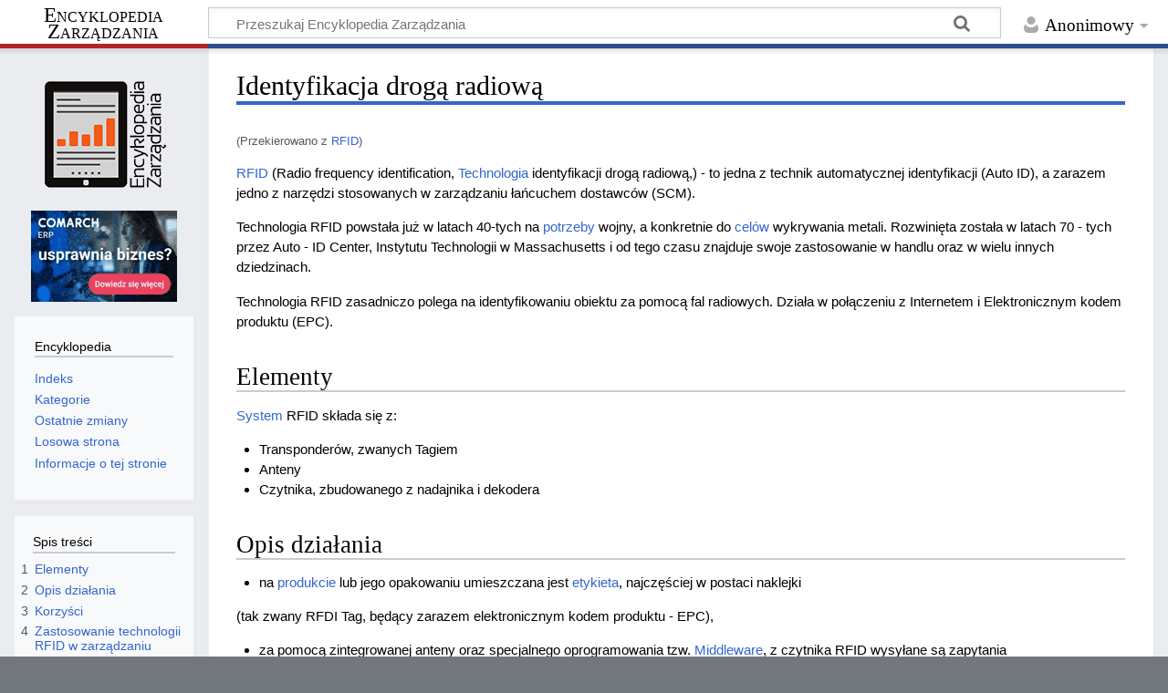

--- FILE ---
content_type: text/html; charset=UTF-8
request_url: https://mfiles.pl/pl/index.php/RFID
body_size: 9266
content:
<!DOCTYPE html>
<html class="client-nojs" lang="pl" dir="ltr">
<head>
<meta charset="UTF-8"/>
<title>Identyfikacja drogą radiową – Encyklopedia Zarządzania</title>
<script>document.documentElement.className="client-js";RLCONF={"wgBreakFrames":false,"wgSeparatorTransformTable":[",\t."," \t,"],"wgDigitTransformTable":["",""],"wgDefaultDateFormat":"dmy","wgMonthNames":["","styczeń","luty","marzec","kwiecień","maj","czerwiec","lipiec","sierpień","wrzesień","październik","listopad","grudzień"],"wgRequestId":"fb64c7b7b898caa9dcecafd7","wgCSPNonce":false,"wgCanonicalNamespace":"","wgCanonicalSpecialPageName":false,"wgNamespaceNumber":0,"wgPageName":"Identyfikacja_drogą_radiową","wgTitle":"Identyfikacja drogą radiową","wgCurRevisionId":213889,"wgRevisionId":213889,"wgArticleId":3835,"wgIsArticle":true,"wgIsRedirect":false,"wgAction":"view","wgUserName":null,"wgUserGroups":["*"],"wgCategories":["Magazynowanie"],"wgPageContentLanguage":"pl","wgPageContentModel":"wikitext","wgRelevantPageName":"Identyfikacja_drogą_radiową","wgRelevantArticleId":3835,"wgIsProbablyEditable":false,"wgRelevantPageIsProbablyEditable":false,"wgRestrictionEdit":[],
"wgRestrictionMove":[],"wgRedirectedFrom":"RFID","wgInternalRedirectTargetUrl":"/pl/index.php/Identyfikacja_drog%C4%85_radiow%C4%85"};RLSTATE={"site.styles":"ready","user.styles":"ready","user":"ready","user.options":"loading","skins.timeless":"ready"};RLPAGEMODULES=["mediawiki.action.view.redirect","site","mediawiki.page.ready","mediawiki.toc","skins.timeless.js"];</script>
<script>(RLQ=window.RLQ||[]).push(function(){mw.loader.implement("user.options@12s5i",function($,jQuery,require,module){mw.user.tokens.set({"patrolToken":"+\\","watchToken":"+\\","csrfToken":"+\\"});});});</script>
<link rel="stylesheet" href="/pl/load.php?lang=pl&amp;modules=skins.timeless&amp;only=styles&amp;skin=timeless"/>
<script async="" src="/pl/load.php?lang=pl&amp;modules=startup&amp;only=scripts&amp;raw=1&amp;skin=timeless"></script>
<!--[if IE]><link rel="stylesheet" href="/pl/skins/Timeless/resources/IE9fixes.css?ffe73" media="screen"/><![endif]-->
<meta name="ResourceLoaderDynamicStyles" content=""/>
<link rel="stylesheet" href="/pl/load.php?lang=pl&amp;modules=site.styles&amp;only=styles&amp;skin=timeless"/>
<meta name="generator" content="MediaWiki 1.39.4"/>
<meta name="format-detection" content="telephone=no"/>
<meta name="viewport" content="width=device-width, initial-scale=1.0, user-scalable=yes, minimum-scale=0.25, maximum-scale=5.0"/>
<link rel="icon" href="/favicon.ico"/>
<link rel="search" type="application/opensearchdescription+xml" href="/pl/opensearch_desc.php" title="Encyklopedia Zarządzania (pl)"/>
<link rel="EditURI" type="application/rsd+xml" href="https://mfiles.pl/pl/api.php?action=rsd"/>
<link rel="license" href="https://mfiles.pl/pl/index.php/Encyklopedia_Zarz%C4%85dzania:Prawa_autorskie"/>
<link rel="alternate" type="application/atom+xml" title="Kanał Atom Encyklopedia Zarządzania" href="/pl/index.php?title=Specjalna:Ostatnie_zmiany&amp;feed=atom"/>
<link rel="canonical" href="https://mfiles.pl/pl/index.php/Identyfikacja_drog%C4%85_radiow%C4%85"/>
<!-- No Head Script -->
</head>
<body class="mediawiki ltr sitedir-ltr mw-hide-empty-elt ns-0 ns-subject page-Identyfikacja_drogą_radiową rootpage-Identyfikacja_drogą_radiową skin-timeless action-view skin--responsive"><div id="mw-wrapper"><div id="mw-header-container" class="ts-container"><div id="mw-header" class="ts-inner"><div id="user-tools"><div id="personal"><h2><span>Anonimowy</span></h2><div id="personal-inner" class="dropdown"><div role="navigation" class="mw-portlet" id="p-personal" title="Menu użytkownika" aria-labelledby="p-personal-label"><h3 id="p-personal-label" lang="pl" dir="ltr">Niezalogowany</h3><div class="mw-portlet-body"><ul lang="pl" dir="ltr"><li id="pt-login" class="mw-list-item"><a href="/pl/index.php?title=Specjalna:Zaloguj&amp;returnto=Identyfikacja+drog%C4%85+radiow%C4%85" title="Zachęcamy do zalogowania się, choć nie jest to obowiązkowe. [o]" accesskey="o"><span>Zaloguj się</span></a></li></ul></div></div></div></div></div><div id="p-logo-text" class="mw-portlet" role="banner"><a id="p-banner" class="mw-wiki-title long" href="/pl/index.php/Strona_g%C5%82%C3%B3wna">Encyklopedia Zarządzania</a></div><div class="mw-portlet" id="p-search"><h3 lang="pl" dir="ltr"><label for="searchInput">Szukaj</label></h3><form action="/pl/index.php" id="searchform"><div id="simpleSearch"><div id="searchInput-container"><input type="search" name="search" placeholder="Przeszukaj Encyklopedia Zarządzania" aria-label="Przeszukaj Encyklopedia Zarządzania" autocapitalize="sentences" title="Przeszukaj Encyklopedia Zarządzania [f]" accesskey="f" id="searchInput"/></div><input type="hidden" value="Specjalna:Szukaj" name="title"/><input class="searchButton mw-fallbackSearchButton" type="submit" name="fulltext" title="Szukaj wprowadzonego tekstu w treści stron" id="mw-searchButton" value="Szukaj"/><input class="searchButton" type="submit" name="go" title="Przejdź do strony o dokładnie takim tytule, o ile istnieje" id="searchButton" value="Przejdź"/></div></form></div></div><div class="visualClear"></div></div><div id="mw-header-hack" class="color-bar"><div class="color-middle-container"><div class="color-middle"></div></div><div class="color-left"></div><div class="color-right"></div></div><div id="mw-header-nav-hack"><div class="color-bar"><div class="color-middle-container"><div class="color-middle"></div></div><div class="color-left"></div><div class="color-right"></div></div></div><div id="menus-cover"></div><div id="mw-content-container" class="ts-container"><div id="mw-content-block" class="ts-inner"><div id="mw-content-wrapper"><div id="mw-content"><div id="content" class="mw-body" role="main"><div class="mw-indicators">
</div>
<h1 id="firstHeading" class="firstHeading mw-first-heading"><span class="mw-page-title-main">Identyfikacja drogą radiową</span></h1><div id="bodyContentOuter"><div id="siteSub">Z Encyklopedia Zarządzania</div><div id="mw-page-header-links"><div class="" id="" aria-labelledby="p-namespaces-label"><h3 id="p-namespaces-label" lang="pl" dir="ltr"></h3><div class=""></div></div><div class="" id="" aria-labelledby="p-more-label"><h3 id="p-more-label" lang="pl" dir="ltr"></h3><div class=""></div></div><div class="" id="" aria-labelledby="p-views-label"><h3 id="p-views-label" lang="pl" dir="ltr"></h3><div class=""></div></div></div><div class="visualClear"></div><div id="bodyContent"><div id="contentSub"><span class="mw-redirectedfrom">(Przekierowano z <a href="/pl/index.php?title=RFID&amp;redirect=no" class="mw-redirect" title="RFID">RFID</a>)</span></div><div id='comarch_narrow' style='text-align:center;'><a target=_blank href=https://www.comarchbetterfly.pl/faktura-online/><img src=https://mfiles.pl/plus_images/comarch_160x100.gif alt='Grafika GIF: fakturuj online od 17zł z aplikacją dla firm Comarch ERP XT'></a></div><div id="mw-content-text" class="mw-body-content mw-content-ltr" lang="pl" dir="ltr"><div class="mw-parser-output"><p><a href="/pl/index.php/RFID" class="mw-redirect" title="RFID">RFID</a> (Radio frequency identification, <a href="/pl/index.php/Technologia" title="Technologia">Technologia</a> identyfikacji drogą radiową,) - to jedna z technik automatycznej identyfikacji (Auto ID), a zarazem jedno z narzędzi stosowanych w zarządzaniu łańcuchem dostawców (SCM).
</p><p>Technologia RFID powstała już w latach 40-tych na <a href="/pl/index.php/Potrzeby" class="mw-redirect" title="Potrzeby">potrzeby</a> wojny, a konkretnie do <a href="/pl/index.php/Cel" class="mw-redirect" title="Cel">celów</a> wykrywania metali. Rozwinięta została w latach 70 - tych przez Auto - ID Center, Instytutu Technologii w Massachusetts i od tego czasu znajduje swoje zastosowanie w handlu oraz w wielu innych dziedzinach.
</p><p>Technologia RFID zasadniczo polega na identyfikowaniu obiektu za pomocą fal radiowych. Działa w połączeniu z Internetem i Elektronicznym kodem produktu (EPC).
</p>
<div id="toc" class="toc" role="navigation" aria-labelledby="mw-toc-heading"><input type="checkbox" role="button" id="toctogglecheckbox" class="toctogglecheckbox" style="display:none" /><div class="toctitle" lang="pl" dir="ltr"><h2 id="mw-toc-heading">Spis treści</h2><span class="toctogglespan"><label class="toctogglelabel" for="toctogglecheckbox"></label></span></div>
<ul>
<li class="toclevel-1 tocsection-1"><a href="#Elementy"><span class="tocnumber">1</span> <span class="toctext">Elementy</span></a></li>
<li class="toclevel-1 tocsection-2"><a href="#Opis_działania"><span class="tocnumber">2</span> <span class="toctext">Opis działania</span></a></li>
<li class="toclevel-1 tocsection-3"><a href="#Korzyści"><span class="tocnumber">3</span> <span class="toctext">Korzyści</span></a></li>
<li class="toclevel-1 tocsection-4"><a href="#Zastosowanie_technologii_RFID_w_zarządzaniu_magazynowym"><span class="tocnumber">4</span> <span class="toctext">Zastosowanie technologii RFID w zarządzaniu magazynowym</span></a></li>
<li class="toclevel-1 tocsection-5"><a href="#Bezpieczeństwo_i_prywatność_w_kontekście_technologii_RFID"><span class="tocnumber">5</span> <span class="toctext">Bezpieczeństwo i prywatność w kontekście technologii RFID</span></a></li>
<li class="toclevel-1 tocsection-6"><a href="#Przyszłość_technologii_RFID_w_zarządzaniu_łańcuchem_dostaw"><span class="tocnumber">6</span> <span class="toctext">Przyszłość technologii RFID w zarządzaniu łańcuchem dostaw</span></a></li>
<li class="toclevel-1 tocsection-7"><a href="#Bibliografia"><span class="tocnumber">7</span> <span class="toctext">Bibliografia</span></a></li>
</ul>
</div>

<h2><span class="mw-headline" id="Elementy">Elementy</span></h2>
<p><a href="/pl/index.php/System" title="System">System</a> RFID składa się z:
</p>
<ul><li>Transponderów, zwanych Tagiem</li>
<li>Anteny</li>
<li>Czytnika, zbudowanego z nadajnika i dekodera</li></ul>
<h2><span id="Opis_dzia.C5.82ania"></span><span class="mw-headline" id="Opis_działania">Opis działania</span></h2>
<ul><li>na <a href="/pl/index.php/Produkt" title="Produkt">produkcie</a> lub jego opakowaniu umieszczana jest <a href="/pl/index.php/Etykieta" title="Etykieta">etykieta</a>, najczęściej w postaci naklejki</li></ul>
<p>(tak zwany RFDI Tag, będący zarazem elektronicznym kodem produktu - EPC),
</p>
<ul><li>za pomocą zintegrowanej anteny oraz specjalnego oprogramowania tzw. <a href="/pl/index.php/Middleware" title="Middleware">Middleware</a>, z czytnika RFID wysyłane są zapytania</li>
<li>następnie żą<a href="/pl/index.php/Dane" title="Dane">dane</a> <a href="/pl/index.php/Informacje" class="mw-redirect" title="Informacje">informacje</a> zostają odczytane z etykiet, które czytnik przekazuje do systemu informatycznego, gdzie ulegają one przetworzeniu i odpowiedniemu wykorzystaniu</li>
<li>informacje dotycząca każdego obiektu są przechowywana w publicznej, globalnej sieci, do których dostęp odbywa się poprzez usługę ONS (Object Naming Service)</li></ul>
<p><br />
</p>
<h2><span id="Korzy.C5.9Bci"></span><span class="mw-headline" id="Korzyści">Korzyści</span></h2>
<p>RFID dostarcza trzech głównych korzyści dla zarządzania łańcuchem dostawców (SCM):
</p>
<ul><li>pozwala rozpoznawać każdy przedmiot z osobna</li>
<li>pozwala śledzić przemieszczanie się przedmiotu, jednostki w obrębie łańcucha dostaw</li>
<li>pozwala zwiększyć przejrzystość procesu logistycznego dzięki szybkiej wymianie informacji</li></ul>
<p>RFID ma swoje zastosowanie w wielu obszarach, dużą popularnością cieszy się przed wszystkim w obsłudze <a href="/pl/index.php/Sprzeda%C5%BC" class="mw-redirect" title="Sprzedaż">sprzedaży</a> hurtowej i detalicznej.
</p>
<h2><span id="Zastosowanie_technologii_RFID_w_zarz.C4.85dzaniu_magazynowym"></span><span class="mw-headline" id="Zastosowanie_technologii_RFID_w_zarządzaniu_magazynowym">Zastosowanie technologii RFID w zarządzaniu magazynowym</span></h2>
<p>Technologia RFID (Radio Frequency Identification) znajduje szerokie zastosowanie w zarządzaniu magazynowym. Dzięki niej możliwe jest automatyczne śledzenie i <a href="/pl/index.php/Identyfikacja" title="Identyfikacja">identyfikacja</a> <a href="/pl/index.php/Towar%C3%B3w" class="mw-redirect" title="Towarów">towarów</a>, co przyczynia się do zwiększenia efektywności i precyzji przepływów magazynowych. Zastosowanie technologii RFID w zarządzaniu magazynem przynosi wiele korzyści. Przede wszystkim umożliwia szybsze i bardziej precyzyjne przepływy magazynowe. Dzięki temu możliwe jest skrócenie czasu potrzebnego na odbiór, kompletację i wysyłkę towarów. Ponadto, RFID minimalizuje błędy ludzkie, które często występują przy tradycyjnym ręcznym śledzeniu towarów. Technologia RFID znalazła zastosowanie w wielu obszarach zarządzania magazynowego. Przede wszystkim umożliwia kontrolę stanów magazynowych w czasie rzeczywistym, co pozwala na bieżąco monitorować <a href="/pl/index.php/Dost%C4%99pno%C5%9B%C4%87" class="mw-redirect" title="Dostępność">dostępność</a> towarów. Ponadto, RFID umożliwia śledzenie przemieszczania się towarów w magazynie, co ułatwia <a href="/pl/index.php/Zarz%C4%85dzanie" title="Zarządzanie">zarządzanie</a> ich lokalizacją. Dodatkowo, technologia RFID może być wykorzystana do optymalizacji zarządzania zapasami poprzez automatyczną identyfikację niskich stanów magazynowych i generowanie zamówień u dostawców. <a href="/pl/index.php/Wdro%C5%BCenie" title="Wdrożenie">Wdrożenie</a> technologii RFID w magazynach może napotkać pewne wyzwania. Przede wszystkim, istnieje konieczność dostosowania infrastruktury technicznej magazynu, takiej jak czytniki RFID i anteny. Ponadto, konieczne jest przeszkolenie pracowników w zakresie obsługi tej technologii oraz integracja jej z istniejącymi systemami magazynowymi. Warto jednak podkreślić, że wszystkie te wyzwania są możliwe do przeciwdziałania poprzez odpowiednie <a href="/pl/index.php/Planowanie" title="Planowanie">planowanie</a> i przygotowanie.
</p>
<h2><span id="Bezpiecze.C5.84stwo_i_prywatno.C5.9B.C4.87_w_kontek.C5.9Bcie_technologii_RFID"></span><span class="mw-headline" id="Bezpieczeństwo_i_prywatność_w_kontekście_technologii_RFID">Bezpieczeństwo i prywatność w kontekście technologii RFID</span></h2>
<p>Technologia RFID niesie ze sobą pewne <a href="/pl/index.php/Zagro%C5%BCenia" title="Zagrożenia">zagrożenia</a> związane z bezpieczeństwem i prywatnością. Przykładem takiego zagrożenia jest możliwość klonowania etykiet RFID, co może prowadzić do nieautoryzowanego dostępu do danych. Innym zagrożeniem jest podsłuchiwanie transmisji radiowych, które umożliwia odczytanie danych przesyłanych przez tagi RFID. Aby minimalizować <a href="/pl/index.php/Ryzyko" title="Ryzyko">ryzyko</a> związane z technologią RFID, można zastosować różne środki bezpieczeństwa. Przede wszystkim, należy stosować zabezpieczenia kryptograficzne, które utrudniają dostęp do danych przechowywanych na tagach RFID. Ponadto, <a href="/pl/index.php/Kontrola" class="mw-redirect" title="Kontrola">kontrola</a> dostępu do danych oraz <a href="/pl/index.php/Monitorowanie" class="mw-redirect" title="Monitorowanie">monitorowanie</a> sieci RFID są kolejnymi środkami, które mogą zwiększyć bezpieczeństwo.
</p><p>W celu ochrony prywatności osób korzystających z technologii RFID istnieją regulacje prawne oraz standardy. W Polsce obowiązuje <a href="/pl/index.php/RODO" title="RODO">RODO</a> (<a href="/pl/index.php/Rozporz%C4%85dzenie" title="Rozporządzenie">Rozporządzenie</a> o Ochronie Danych Osobowych), które wprowadza zasady dotyczące przetwarzania danych osobowych. Ponadto, istnieją też standardy dotyczące ochrony prywatności, takie jak EPC Global Privacy Policy Framework, które określają zasady gromadzenia, przechowywania i przetwarzania danych w kontekście technologii RFID. Niestety, zdarzają się incydenty związane z naruszeniem bezpieczeństwa i prywatności związanych z technologią RFID. Przykładem może być kradzież danych przechowywanych na tagach RFID lub nieautoryzowany odczyt danych przez osoby trzecie. Takie incydenty podkreślają konieczność stosowania odpowiednich środków bezpieczeństwa i dbałości o ochronę prywatności.
</p>
<h2><span id="Przysz.C5.82o.C5.9B.C4.87_technologii_RFID_w_zarz.C4.85dzaniu_.C5.82a.C5.84cuchem_dostaw"></span><span class="mw-headline" id="Przyszłość_technologii_RFID_w_zarządzaniu_łańcuchem_dostaw">Przyszłość technologii RFID w zarządzaniu łańcuchem dostaw</span></h2>
<p><a href="/pl/index.php/Rozw%C3%B3j" title="Rozwój">Rozwój</a> technologii RFID w zarządzaniu łańcuchem dostaw jest nieustanny. Obecnie obserwuje się <a href="/pl/index.php/Trend" class="mw-redirect" title="Trend">trend</a> integracji technologii RFID z Internetem Rzeczy (IoT), co otwiera nowe możliwości zastosowania tej technologii. Ponadto, prognozuje się dalszy rozwój miniaturyzacji tagów RFID oraz wykorzystanie sztucznej inteligencji w analizie danych RFID. Dalszy rozwój technologii RFID przyniesie korzyści różnym sektorom, takim jak <a href="/pl/index.php/Logistyka" title="Logistyka">logistyka</a>, e-commerce czy <a href="/pl/index.php/Sektor" title="Sektor">sektor</a> farmaceutyczny. W logistyce możliwe będzie jeszcze dokładniejsze śledzenie i identyfikacja przesyłek, co przyczyni się do lepszej kontroli nad przepływem towarów. W sektorze e-commerce technologia RFID umożliwi bardziej precyzyjne <a href="/pl/index.php/Zarz%C4%85dzanie_zapasami" title="Zarządzanie zapasami">zarządzanie zapasami</a> i dostawami. Natomiast w sektorze farmaceutycznym RFID pozwoli na lepsze monitorowanie i identyfikację leków, co wpłynie na bezpieczeństwo pacjentów.
</p><p>Wprowadzenie i rozwój technologii RFID w zarządzaniu łańcuchem dostaw niesie ze sobą pewne wyzwania. Przede wszystkim, konieczne jest przystosowanie infrastruktury technicznej oraz systemów informatycznych do integracji z technologią RFID. Ponadto, niezbędne jest przeszkolenie pracowników w zakresie obsługi tej technologii. Warto również pamiętać o aspektach związanych z bezpieczeństwem i ochroną prywatności, które stanowią wyzwanie w kontekście rozwoju technologii RFID. Dalszy rozwój technologii RFID przyniesie wiele korzyści w zarządzaniu łańcuchem dostaw. Przede wszystkim, umożliwi zwiększenie efektywności procesów logistycznych, co przyczyni się do skrócenia czasu dostaw i redukcji kosztów. Ponadto, technologia RFID pozwoli na lepszą kontrolę nad przepływem towarów, co wpłynie na minimalizację strat i usprawni zarządzanie zapasami.
</p><p><br />
</p>
<table class="wikitable" style="width:100%; margin:10px; padding-top:10px;">
<tbody><tr>
<td><b>Identyfikacja drogą radiową</b> &#8212; <i>artykuły polecane</i>
</td></tr>
<tr>
<td><span style="padding:5px; margin:5px;"><a href="/pl/index.php/Certyfikat_SSL" title="Certyfikat SSL">Certyfikat SSL</a></span> &#8212; <span style="padding:5px; margin:5px;"><a href="/pl/index.php/Etykieta_logistyczna" title="Etykieta logistyczna">Etykieta logistyczna</a></span> &#8212; <span style="padding:5px; margin:5px;"><a href="/pl/index.php/Tablica_og%C5%82osze%C5%84" title="Tablica ogłoszeń">Tablica ogłoszeń</a></span> &#8212; <span style="padding:5px; margin:5px;"><a href="/pl/index.php/System_WMS" title="System WMS">System WMS</a></span> &#8212; <span style="padding:5px; margin:5px;"><a href="/pl/index.php/Teleinformatyka" title="Teleinformatyka">Teleinformatyka</a></span> &#8212; <span style="padding:5px; margin:5px;"><a href="/pl/index.php/System_informacji_marketingowej" title="System informacji marketingowej">System informacji marketingowej</a></span> &#8212; <span style="padding:5px; margin:5px;"><a href="/pl/index.php/Marketing_automation" title="Marketing automation">Marketing automation</a></span> &#8212; <span style="padding:5px; margin:5px;"><a href="/pl/index.php/Wyznaczanie_trasy" title="Wyznaczanie trasy">Wyznaczanie trasy</a></span> &#8212; <span style="padding:5px; margin:5px;"><a href="/pl/index.php/Intranet" title="Intranet">Intranet</a></span>
</td></tr></tbody></table>
<h2><span class="mw-headline" id="Bibliografia">Bibliografia</span></h2>
<ul><li>Attaran M. (2007), <i>RFID: an enabler of supply chain operations</i>, Supply Chain Management: An International Journal, Vol, 12 No, 4</li>
<li>Chow H., Choy K., Lee W. (2007), <i>Integration of web-based and RFID technology in visualizing logistics operations - a case study</i>, Supply Chain Management: An International Journal, Vol. 12 No. 3</li></ul>
<p><br />
</p>
<p align="right"><b>Autor:</b> Dominika Michałowicz</p>
<p><br />
</p>
<!-- 
NewPP limit report
Cached time: 20260116155535
Cache expiry: 86400
Reduced expiry: false
Complications: [show‐toc]
CPU time usage: 0.019 seconds
Real time usage: 0.023 seconds
Preprocessor visited node count: 126/1000000
Post‐expand include size: 1510/2097152 bytes
Template argument size: 885/2097152 bytes
Highest expansion depth: 5/100
Expensive parser function count: 0/100
Unstrip recursion depth: 0/20
Unstrip post‐expand size: 343/5000000 bytes
-->
<!--
Transclusion expansion time report (%,ms,calls,template)
100.00%    8.954      1 -total
 70.84%    6.343      1 Szablon:Infobox5
 30.96%    2.772      9 Szablon:I5link
 25.56%    2.289      1 Szablon:A
-->

<!-- Saved in parser cache with key mfilespl:pcache:idhash:3835-0!canonical and timestamp 20260116155535 and revision id 213889.
 -->
</div></div><div class="printfooter">
Źródło: „<a dir="ltr" href="https://mfiles.pl/pl/index.php?title=Identyfikacja_drogą_radiową&amp;oldid=213889">https://mfiles.pl/pl/index.php?title=Identyfikacja_drogą_radiową&amp;oldid=213889</a>”</div>
<div class="visualClear"></div></div></div></div></div><div id="content-bottom-stuff"><div id="catlinks" class="catlinks" data-mw="interface"><div id="mw-normal-catlinks" class="mw-normal-catlinks"><a href="/pl/index.php/Specjalna:Kategorie" title="Specjalna:Kategorie">Kategoria</a>: <ul><li><a href="/pl/index.php/Kategoria:Magazynowanie" title="Kategoria:Magazynowanie">Magazynowanie</a></li></ul></div></div></div></div><div id="mw-site-navigation"><div id="p-logo" class="mw-portlet" role="banner"><a class="mw-wiki-logo fallback" href="/pl/index.php/Strona_g%C5%82%C3%B3wna" title="Strona główna"></a></div>
<style>
    .toc { border: 0; }
    //.tocnumber { display: none; }
    .toctogglelabel { display: none; }
    @media ( max-width: 1099px ) { #toc_main { display: none; } #comarch { display:none; } #comarch_narrow { display:inline; } }
    @media ( min-width: 1100px ) { #toc_main { display: block; } #comarch { display: block; } #comarch_narrow { display:none; }}
</style>
<div id='comarch' style='text-align:center;'><a target=_blank href=https://www.comarch.pl/erp/sztuczna-inteligencja-w-firmie/?utm_source=mfiles&utm_medium=banner><img src=https://mfiles.pl/plus_images/comarch_160x100.gif alt='Grafika GIF: fakturuj online od 17zł z aplikacją dla firm Comarch ERP XT'></a>
					
					</div><div id="site-navigation" class="sidebar-chunk"><h2><span>Nawigacja</span></h2><div class="sidebar-inner"><div role="navigation" class="mw-portlet" id="p-Encyklopedia" aria-labelledby="p-Encyklopedia-label"><h3 id="p-Encyklopedia-label" lang="pl" dir="ltr">Encyklopedia</h3><div class="mw-portlet-body"><ul lang="pl" dir="ltr"><li id="n-Indeks" class="mw-list-item"><a href="/pl/index.php/Specjalna:Wszystkie_strony"><span>Indeks</span></a></li><li id="n-Kategorie" class="mw-list-item"><a href="/pl/index.php/Kategoria:Main"><span>Kategorie</span></a></li><li id="n-Ostatnie-zmiany" class="mw-list-item"><a href="/pl/index.php/Specjalna:Ostatnie_zmiany"><span>Ostatnie zmiany</span></a></li><li id="n-randompage" class="mw-list-item"><a href="/pl/index.php/Specjalna:Losowa_strona" title="Załaduj losową stronę [x]" accesskey="x"><span>Losowa strona</span></a></li><li id="n-Informacje-o-tej-stronie" class="mw-list-item"><a href="https://mfiles.pl/pl/index.php?title=Identyfikacja drogą radiową&amp;action=info" target="_blank"><span>Informacje o tej stronie</span></a></li></ul></div></div></div></div>
<div id="toc_main" class="sidebar-chunk" style="padding:0;">
    <div id="toc_sidebar_holder">
    </div>
</div><div id="site-tools" class="sidebar-chunk"><h2><span>Narzędzia wiki</span></h2><div class="sidebar-inner"><div class="" id="" aria-labelledby="p-tb-label"><h3 id="p-tb-label" lang="pl" dir="ltr"></h3><div class=""></div></div></div></div></div><div id="mw-related-navigation"><div id="catlinks-sidebar" class="sidebar-chunk"><h2><span>Kategorie</span></h2><div class="sidebar-inner"><div id="sidebar-normal-catlinks" class="mw-normal-catlinks"><div role="navigation" class="mw-portlet" id="p-normal-catlinks" aria-labelledby="p-normal-catlinks-label"><h3 id="p-normal-catlinks-label" lang="pl" dir="ltr">Kategorie</h3><div class="mw-portlet-body"><ul><li><a href="/pl/index.php/Kategoria:Magazynowanie" title="Kategoria:Magazynowanie">Magazynowanie</a></li></ul></div></div></div></div></div></div><div class="visualClear"></div></div></div><div id="mw-footer-container" class="mw-footer-container ts-container"><div id="mw-footer" class="mw-footer ts-inner" role="contentinfo" lang="pl" dir="ltr"><ul id="footer-icons"><li id="footer-copyrightico" class="footer-icons"><a href="https://mfiles.pl/pl/index.php/Encyklopedia_Zarz%C4%85dzania:Prawa_autorskie" target="_blank"><img src="/pl/resources/assets/licenses/cc-by-sa.png" alt="CC BY-SA Uznanie autorstwa na tych samych warunkach" width="88" height="31" loading="lazy"/></a></li><li id="footer-poweredbyico" class="footer-icons"><a href="https://www.mediawiki.org/" target="_blank"><img src="/pl/resources/assets/poweredby_mediawiki_88x31.png" alt="Powered by MediaWiki" srcset="/pl/resources/assets/poweredby_mediawiki_132x47.png 1.5x, /pl/resources/assets/poweredby_mediawiki_176x62.png 2x" width="88" height="31" loading="lazy"/></a></li></ul><div id="footer-list"><ul id="footer-info"><li id="footer-info-lastmod"> Tę stronę ostatnio edytowano 17 sty 2024, 23:19.</li><li id="footer-info-copyright">Treść udostępniana na licencji <a class="external" href="https://mfiles.pl/pl/index.php/Encyklopedia_Zarz%C4%85dzania:Prawa_autorskie">CC BY-SA Uznanie autorstwa na tych samych warunkach</a>, jeśli nie podano inaczej.</li></ul><ul id="footer-places"><li id="footer-places-privacy"><a href="/pl/index.php/Encyklopedia_Zarz%C4%85dzania:Polityka_prywatno%C5%9Bci">Polityka prywatności</a></li><li id="footer-places-about"><a href="/pl/index.php/Encyklopedia_Zarz%C4%85dzania:O_Encyklopedia_Zarz%C4%85dzania">O Encyklopedia Zarządzania</a></li><li id="footer-places-disclaimer"><a href="/pl/index.php/Encyklopedia_Zarz%C4%85dzania:Informacje_prawne">Informacje prawne</a></li></ul></div><div class="visualClear"></div></div></div></div>

<script type='text/javascript'>
    var titleElement = document.createElement('h3');
    titleElement.textContent = 'Spis treści';
    titleElement.style.width = '80%';
    titleElement.style.margin = 'auto';
    titleElement.style.paddingTop = '20px';

    var toc = document.getElementById('toc');
    var toc_holder = document.getElementById('toc_sidebar_holder');
    var frag = document.createDocumentFragment();
    if(toc && toc_holder){
        toc.parentNode.removeChild(toc);
	toc_holder.appendChild(titleElement);
        toc_holder.appendChild(toc);
        }
</script>
<script>window._sp_.loadPrivacyManagerModal(881160)</script>
<script>(RLQ=window.RLQ||[]).push(function(){mw.config.set({"wgPageParseReport":{"limitreport":{"cputime":"0.019","walltime":"0.023","ppvisitednodes":{"value":126,"limit":1000000},"postexpandincludesize":{"value":1510,"limit":2097152},"templateargumentsize":{"value":885,"limit":2097152},"expansiondepth":{"value":5,"limit":100},"expensivefunctioncount":{"value":0,"limit":100},"unstrip-depth":{"value":0,"limit":20},"unstrip-size":{"value":343,"limit":5000000},"timingprofile":["100.00%    8.954      1 -total"," 70.84%    6.343      1 Szablon:Infobox5"," 30.96%    2.772      9 Szablon:I5link"," 25.56%    2.289      1 Szablon:A"]},"cachereport":{"timestamp":"20260116155535","ttl":86400,"transientcontent":false}}});});</script>

<!-- Google tag (gtag.js) 1-->
<script async src="https://www.googletagmanager.com/gtag/js?id=G-L3V14NGZ0X"></script>
<script>
  window.dataLayer = window.dataLayer || [];
  function gtag(){dataLayer.push(arguments);}
  gtag('js', new Date());

  gtag('config', 'G-L3V14NGZ0X');
</script>

<!-- Google tag (gtag.js) 1-->
<script async src="https://www.googletagmanager.com/gtag/js?id=G-L3V14NGZ0X"></script>
<script>
  window.dataLayer = window.dataLayer || [];
  function gtag(){dataLayer.push(arguments);}
  gtag('js', new Date());

  gtag('config', 'G-L3V14NGZ0X');
</script>

<script>(RLQ=window.RLQ||[]).push(function(){mw.config.set({"wgBackendResponseTime":159});});</script>
</body>
</html>